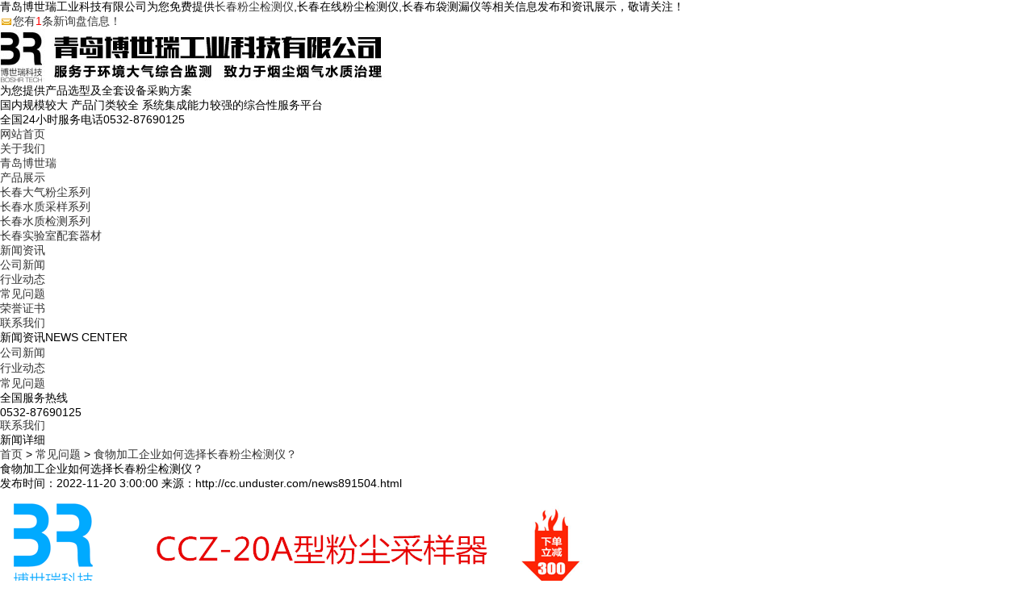

--- FILE ---
content_type: text/html
request_url: http://cc.unduster.com/news891504.html
body_size: 6363
content:
<!DOCTYPE html>
<html lang="zh-CN">
<head> 
<meta charset="gb2312" /> 
<meta http-equiv="X-UA-Compatible" content="IE=Edge" /> 
<meta name="viewport" content="width=device-width, initial-scale=1.0, maximum-scale=1.0, user-scalable=0" /> 
<meta name="applicable-device" content="pc,mobile"/>
<meta http-equiv="Cache-Control" content="no-transform"/> 
<title>食物加工企业如何选择长春粉尘检测仪？ -- 青岛博世瑞工业科技有限公司 </title> 
<meta name="Keywords" content="粉尘检测仪,防爆粉尘检测仪"/>  
<link rel="stylesheet" href="/template/NESTX0092/pc/css/css.css" />
<script src="/template/NESTX0092/pc/js/jquery.min.js"></script> 
<script>
(function(){
    var bp = document.createElement('script');
    var curProtocol = window.location.protocol.split(':')[0];
    if (curProtocol === 'https') {
        bp.src = 'https://zz.bdstatic.com/linksubmit/push.js';
    }
    else {
        bp.src = 'http://push.zhanzhang.baidu.com/push.js';
    }
    var s = document.getElementsByTagName("script")[0];
    s.parentNode.insertBefore(bp, s);
})();
</script></head>
 
<body> 

<div class="header"> 
	<div class="top"> 
		<div class="container"> 
			<div class="fl">青岛博世瑞工业科技有限公司为您免费提供<a href="/">长春粉尘检测仪</a>,长春在线粉尘检测仪,长春布袋测漏仪等相关信息发布和资讯展示，敬请关注！</div> 
			<div class="fr"><script type="text/javascript" src="http://webapi.weidaoliu.com/msg/msgstat.ashx?shopid=18547"></script></div> 
		</div> 
	</div> 
	<div id="logo"> 
		<div class="container"> 
			<div class="logo fl">
				<img src="/img.ashx?shopid=18547&file=logo.png" alt="青岛博世瑞工业科技有限公司 " />
			</div> 
			<div class="company fl"> 
				<h3>为您提供产品选型及全套设备采购方案</h3> 
				<h4>国内规模较大 产品门类较全 系统集成能力较强的综合性服务平台</h4> 
			</div> 
			<div class="tel fr"> 
				<p>全国24小时服务电话<span>0532-87690125</span></p> 
			</div> 
		</div> 
	</div> 
</div> 

<div class="nav"> 
	<div class="container"> 
		<ul> 
			<li class="m"><a href="/" rel="nofollow">网站首页</a></li> 
			<li class="m"><a href="/about.html" rel="nofollow">关于我们</a> 
				<dl> 
					
						<dt><a href="/about.html" title=" 青岛博世瑞" rel="nofollow"> 青岛博世瑞</a></dt> 
					 
				</dl> 
			</li> 
			<li class="m"><a href="/product.html" rel="nofollow">产品展示</a> 
				<dl> 
					
						<dt><a href="/pro1type93645.html" title="长春大气粉尘系列" rel="nofollow">长春大气粉尘系列</a></dt>
					
						<dt><a href="/pro1type93646.html" title="长春水质采样系列" rel="nofollow">长春水质采样系列</a></dt>
					
						<dt><a href="/pro1type93647.html" title="长春水质检测系列" rel="nofollow">长春水质检测系列</a></dt>
					
						<dt><a href="/pro1type97925.html" title="长春实验室配套器材" rel="nofollow">长春实验室配套器材</a></dt>
										
				</dl> 
			</li>
			<li class="m"><a href="/news.html" rel="nofollow">新闻资讯</a> 
				<dl> 
					
						<dt><a href="/newstype22510.html" title="公司新闻" rel="nofollow">公司新闻</a></dt>
					
						<dt><a href="/newstype22511.html" title="行业动态" rel="nofollow">行业动态</a></dt>
					
						<dt><a href="/newstype22512.html" title="常见问题" rel="nofollow">常见问题</a></dt>
					
				</dl> 
			</li> 			 
			<li class="m"><a href="/case.html" rel="nofollow">荣誉证书</a></li> 
			<li class="m"><a href="/contact.html" rel="nofollow">联系我们</a></li> 
		</ul> 
	</div> 
</div>
 
<div class="banner"> 
	<div class="hd"> 
		<ul> 
		</ul> 
	</div> 
	<div class="bd"> 
		<ul> 		
		</ul> 
	</div>
	<script type="text/javascript">
			picarr = new Array();			
			var files = "";
			picarr[1] = "/img.ashx?shopid=18547&no=true&file=2022111608242948.jpg";picarr[2] = "/img.ashx?shopid=18547&no=true&file=202211160824317.jpg";picarr[3] = "/img.ashx?shopid=18547&no=true&file=2022111608243036.jpg";picarr[4] = "/img.ashx?shopid=18547&no=true&file=2021031716130270.jpg";picarr[5] = "/img.ashx?shopid=18547&no=true&file=2021031716233211.jpg";
			for(i=1;i<picarr.length;i++){
			  if(files=="") files = picarr[i];
			  else files += "|"+picarr[i];
				$(".bd ul").append("<li style='background:url("+picarr[i]+") no-repeat top center'></li>");
			}
	</script> 	
</div>

<div class="ny"> 
	<div class="container"> 
		<div class="fl"> 
			<div class="title">
				<span>新闻资讯</span>NEWS CENTER
			</div> 
			<div class="category clearfix">  
				
					<h3><span class="iconfont icon-jiantou"></span><a href="/newstype22510.html" title="公司新闻">公司新闻</a></h3> 
				
					<h3><span class="iconfont icon-jiantou"></span><a href="/newstype22511.html" title="行业动态">行业动态</a></h3> 
				
					<h3><span class="iconfont icon-jiantou"></span><a href="/newstype22512.html" title="常见问题">常见问题</a></h3> 
				 
			</div> 
			<div class="contact">
				<p>全国服务热线</p>
				<span>0532-87690125</span>
				<div class="more"><a href="/contact.html" rel="nofollow">联系我们</a></div>
			</div> 
		</div> 
		<div class="fr"> 
			<div class="title">
				<span>新闻详细</span>
				<p><a href="/">首页</a> &gt; <a href="newstype22512.html">常见问题</a> &gt; <a href="news891504.html">食物加工企业如何选择长春粉尘检测仪？</a></p>
			</div> 
			<div class="news"> 
				<h1>食物加工企业如何选择长春粉尘检测仪？</h1> 
				<div class="date"> 
					<span>发布时间：2022-11-20 3:00:00</span>
					<span>来源：http://cc.unduster.com/news891504.html</span> 
				</div>
				<div class="news_pic"><img src="/img.ashx?shopid=18547&file=2022110511474635.png" alt=""/></div>
				<div class="info">
					<p>青岛博世瑞工业科技有限公司为您免费提供<a href="/">长春粉尘检测仪</a>,长春在线粉尘检测仪,长春布袋测漏仪等相关信息发布和资讯展示，敬请关注！</p><p>&nbsp; &nbsp; &nbsp; &nbsp;食物加工环节，如质料的研磨、搭配和贮存，不可避免地会有很多尘埃。空气中漂浮的尘埃不只影响机械设备的精确性和可靠性，并且对工作人员的健康造成极大危害。此外，食物加工进程中发生的粉尘属于可燃性粉尘。当粉尘含量超越必定值时，一旦遇到明火就会爆破，后果不堪设想。因而，防备和削减饲料粉尘爆破事端是食物企业加工进程中的一项要害工程。依据自身特色，选择适宜的防爆<a href="http://cc.unduster.com" target="_blank"><strong>长春粉尘检测仪</strong></a>。</p><p><div style="text-align: center;"><img src="/img.ashx?shopid=18547&file=2022110511492354.png" style="max-width: 100%; width: 25%;" data-filename="img"><br></div>&nbsp; &nbsp; &nbsp; &nbsp;粉尘检测是食物加工、贮存和运送中不可或缺的一步。由于食物加工的特色，为了做好必要的除尘办法，或选择粉尘探测器检测粉尘浓度。粉尘爆炸是一个非常复杂的进程，由于这个进程受到很多物理要素的影响。主要影响要素是粉尘巨细、分散度、湿度、火源性质、气体含量、氧气含量、惰性粉尘和灰分温度等。<br style="">&nbsp; &nbsp; &nbsp; &nbsp;现在，市场上的粉尘检测仪主要有以下原理：静电感应原理、光散射、β射线、微机激光和光吸收。智亚环保粉尘探测器选用先进的沟通静电感应原理，与市面上的其他原理相比，优点如下：<br style="">&nbsp; &nbsp; &nbsp; &nbsp;粉尘检测仪无尘埃，免保护，丈量更精确；尺寸可依据现场状况定制；产品具有气体、粉尘双重防爆认证，可满意煤场环境使用；能满意爆破下限丈量；可定制多种输出模式；一切颜色的尘埃颗粒都可以精确检测。<br style="">?</p><p>长春粉尘检测仪哪家好？长春在线粉尘检测仪报价是多少？长春布袋测漏仪质量怎么样？青岛博世瑞工业科技有限公司专业承接长春粉尘检测仪,长春在线粉尘检测仪,长春布袋测漏仪,电话:0532-87690125</p>
				</div> 
			</div> 
			<div class="tags">
				<span>相关标签：</span><a href='/news.html?key=粉尘检测仪'>粉尘检测仪</a>,<a href='/news.html?key=防爆粉尘检测仪'>防爆粉尘检测仪</a>,
			</div> 
			<div class="prev">
				<p><div>上一条：<a href="news892438.html">长春布袋测漏仪的几种功能特色</a></div><div>下一条：<a href="news889908.html">长春在线粉尘检测仪怎么校准</a></div></p>
			</div> 
			<div class="xg-pro"> 
				<div class="tit">
					<span>相关产品</span>
				</div> 
				<ul>
					
					<li>
						<a href="/product695113.html" title="长春便携式粉尘仪" rel="nofollow"><img src="/img.ashx?shopid=18547&file=2021031215383864.jpg" alt="长春便携式粉尘仪" />
						<p>长春便携式粉尘仪</p></a>
					</li> 
					
					<li>
						<a href="/product695110.html" title="长春手持式高能粉尘检测仪" rel="nofollow"><img src="/img.ashx?shopid=18547&file=202103121534228.jpg" alt="长春手持式高能粉尘检测仪" />
						<p>长春手持式高能粉尘检测仪</p></a>
					</li> 
					
					<li>
						<a href="/product694992.html" title="长春淀粉车间粉尘检测仪" rel="nofollow"><img src="/img.ashx?shopid=18547&file=2021031214502210.png" alt="长春淀粉车间粉尘检测仪" />
						<p>长春淀粉车间粉尘检测仪</p></a>
					</li> 
					
					<li>
						<a href="/product694906.html" title="长春手持式粉尘检测仪" rel="nofollow"><img src="/img.ashx?shopid=18547&file=2021031214123550.png" alt="长春手持式粉尘检测仪" />
						<p>长春手持式粉尘检测仪</p></a>
					</li> 
					
				</ul> 
			</div> 
			<div class="xg-news"> 
				<div class="tit">
					<span>相关新闻</span>
				</div> 
				<ul>
					
					<li>
						<a href="/news1155961.html" title="在线长春粉尘检测仪如何帮助企业降低环保风险？" rel="nofollow">在线长春粉尘检测仪如何帮助企业降低环保风险？</a>
						<span>2026-01-01</span>
					</li>
					
					<li>
						<a href="/news1155708.html" title="在线长春粉尘检测仪在建筑工地的实际效果如何？" rel="nofollow">在线长春粉尘检测仪在建筑工地的实际效果如何？</a>
						<span>2025-12-25</span>
					</li>
					
					<li>
						<a href="/news1155150.html" title="长春布袋测漏仪能否检测布袋的缝制问题" rel="nofollow">长春布袋测漏仪能否检测布袋的缝制问题</a>
						<span>2025-12-18</span>
					</li>
					
					<li>
						<a href="/news1154827.html" title="长春布袋测漏仪在水泥厂的应用效果如何" rel="nofollow">长春布袋测漏仪在水泥厂的应用效果如何</a>
						<span>2025-12-11</span>
					</li>
					
				</ul> 
			</div> 
		</div> 
	</div> 
</div>

<div class="footer"> 
	<div class="container"> 
		<div class="fnav">
			<a href="/" rel="nofollow">首页</a><span>/</span>
			<a href="/about.html" rel="nofollow">关于我们</a><span>/</span>
			<a href="/news.html" rel="nofollow">新闻资讯</a><span>/</span>
			<a href="/product.html" rel="nofollow">产品展示</a><span>/</span>
			<a href="/case.html" rel="nofollow">荣誉证书</a><span>/</span>
			<a href="/contact.html" rel="nofollow">联系我们</a><span>/</span>
			<a href="/sitemap.html">网站地图</a><span>/</span>
			<a href="/sitemap.xml">XML</a>			
		</div> 
		<div class="copyright"> 
			<div class="fl"><img src="/template/NESTX0092/pc/images/logo.png" alt="" /></div> 
			<div class="fl text">
				联系地址：山东省青岛市李沧区308国道3816号（青岛丹山工业园）
				<br/>服务热线：0532-87690125
				<br/>邮箱：qdbsr8@163.com
			</div> 
			<div class="fr"><img src="/template/NESTX0092/pc/images/wx.png" /></div> 
		</div>
		<div class="clear ftext">
			<p>Copyright&copy;cc.unduster.com&nbsp;&nbsp;青岛博世瑞工业科技有限公司 </p>
			<p>长春粉尘检测仪哪家好？长春在线粉尘检测仪报价是多少？长春布袋测漏仪质量怎么样？青岛博世瑞工业科技有限公司专业承接长春粉尘检测仪,长春在线粉尘检测仪,长春布袋测漏仪,电话:0532-87690125<br/><P>备案号：<a href="https://beian.miit.gov.cn/" target="_blank">鲁ICP备17018028号</a></P></p>
			<p>热门城市推广：<a href="http://wx.unduster.com" target="_blank">无锡</a> <a href="http://wf.unduster.com" target="_blank">潍坊</a> <a href="http://gy.unduster.com" target="_blank">贵阳</a> <a href="http://wh.unduster.com" target="_blank">乌海</a> <a href="http://ts.unduster.com" target="_blank">唐山</a> <a href="http://gs.unduster.com" target="_blank">甘肃</a> <a href="http://hb.unduster.com" target="_blank">湖北</a> <a href="http://zj.unduster.com" target="_blank">浙江</a> <a href="http://cc.unduster.com" target="_blank">长春</a> </p>
			<p>技术支持：<a href="http://www.qdwyw.net/"><img src="/template/NESTX0092/pc/images/logo01.jpg" alt="万炎网络"></a></p>
		</div>
	</div> 
</div> 
 
<script src="/template/NESTX0092/pc/js/superslide.js"></script> 
<script src="/template/NESTX0092/pc/js/js.js"></script>
 
<script type="text/javascript" src="http://webapi.zhuchao.cc/msg/message/messagesend.js?+Math.random()" id="SendMessageScript" qq="869387722" wechat="18562598646" wechatpic="2021031110191310.jpg" cid="18547" mobile="0532-87690125"></script>

<!-- 360自动推送代码  -->
<script>
(function(){
var src = "https://jspassport.ssl.qhimg.com/11.0.1.js?d182b3f28525f2db83acfaaf6e696dba";
document.write('<script src="' + src + '" id="sozz"><\/script>');
})();
</script>
<!-- 百度自动推送代码 -->
<script>
(function(){
    var bp = document.createElement('script');
    var curProtocol = window.location.protocol.split(':')[0];
    if (curProtocol === 'https'){
   bp.src = 'https://zz.bdstatic.com/linksubmit/push.js';
  }
  else{
  bp.src = 'http://push.zhanzhang.baidu.com/push.js';
  }
    var s = document.getElementsByTagName("script")[0];
    s.parentNode.insertBefore(bp, s);
})();
</script>
 
</body>
</html>